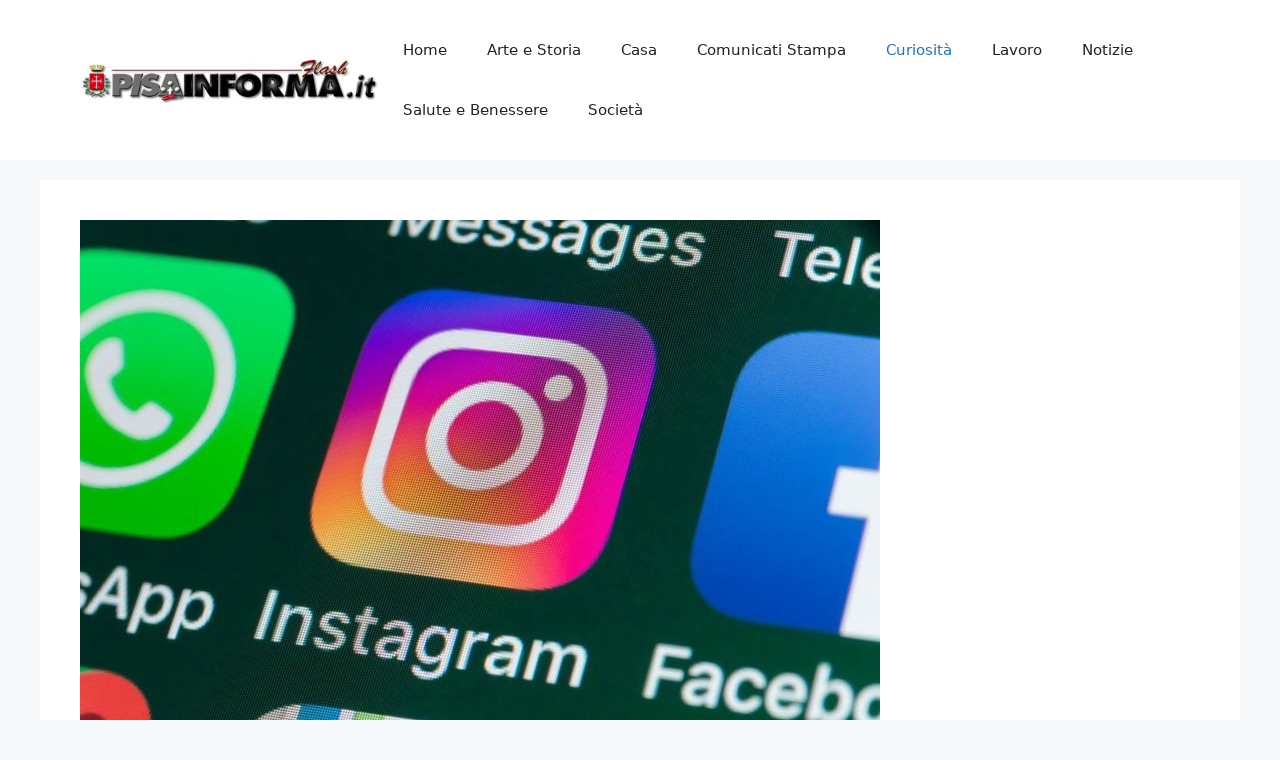

--- FILE ---
content_type: text/html; charset=UTF-8
request_url: https://pisainformaflash.it/curiosita/chi-ha-piu-follower-su-instagram/
body_size: 14829
content:
<!DOCTYPE html>
<html lang="it-IT">
<head>
	<meta charset="UTF-8">
	<meta name='robots' content='index, follow, max-image-preview:large, max-snippet:-1, max-video-preview:-1' />
	<style>img:is([sizes="auto" i], [sizes^="auto," i]) { contain-intrinsic-size: 3000px 1500px }</style>
	<meta name="viewport" content="width=device-width, initial-scale=1">
	<!-- This site is optimized with the Yoast SEO plugin v25.6 - https://yoast.com/wordpress/plugins/seo/ -->
	<title>Chi ha più follower su Instagram? - Pisa Informa Flash</title>
	<link rel="canonical" href="https://pisainformaflash.it/curiosita/chi-ha-piu-follower-su-instagram/" />
	<meta property="og:locale" content="it_IT" />
	<meta property="og:type" content="article" />
	<meta property="og:title" content="Chi ha più follower su Instagram? - Pisa Informa Flash" />
	<meta property="og:description" content="Chi ha più follower su Instagram? Cristiano Ronaldo è il personaggio con più follower su Instagram, grazie ai 340 milioni di persone che lo seguono. Al secondo posto vi è l&#8217;ex wrestler e attore Dwayne Johnson con circa 268 milioni. Seguono poi Lionel Messi e Justin Bieber, rispettivamente con 262 e 194 milioni di follower. ... Leggi tutto" />
	<meta property="og:url" content="https://pisainformaflash.it/curiosita/chi-ha-piu-follower-su-instagram/" />
	<meta property="og:site_name" content="Pisa Informa Flash" />
	<meta property="article:published_time" content="2022-05-06T05:26:56+00:00" />
	<meta property="og:image" content="https://pisainformaflash.it/wp-content/uploads/2022/04/chi-ha-piu-follower-su-instagram.jpg" />
	<meta property="og:image:width" content="800" />
	<meta property="og:image:height" content="534" />
	<meta property="og:image:type" content="image/jpeg" />
	<meta name="author" content="Pisa Informa Flash" />
	<meta name="twitter:card" content="summary_large_image" />
	<meta name="twitter:label1" content="Scritto da" />
	<meta name="twitter:data1" content="Pisa Informa Flash" />
	<meta name="twitter:label2" content="Tempo di lettura stimato" />
	<meta name="twitter:data2" content="6 minuti" />
	<script type="application/ld+json" class="yoast-schema-graph">{"@context":"https://schema.org","@graph":[{"@type":"Article","@id":"https://pisainformaflash.it/curiosita/chi-ha-piu-follower-su-instagram/#article","isPartOf":{"@id":"https://pisainformaflash.it/curiosita/chi-ha-piu-follower-su-instagram/"},"author":{"name":"Pisa Informa Flash","@id":"https://pisainformaflash.it/#/schema/person/ce86f90e65e0485f4164955a05367af7"},"headline":"Chi ha più follower su Instagram?","datePublished":"2022-05-06T05:26:56+00:00","mainEntityOfPage":{"@id":"https://pisainformaflash.it/curiosita/chi-ha-piu-follower-su-instagram/"},"wordCount":1024,"publisher":{"@id":"https://pisainformaflash.it/#organization"},"image":{"@id":"https://pisainformaflash.it/curiosita/chi-ha-piu-follower-su-instagram/#primaryimage"},"thumbnailUrl":"https://pisainformaflash.it/wp-content/uploads/2022/04/chi-ha-piu-follower-su-instagram.jpg","articleSection":["Curiosità"],"inLanguage":"it-IT"},{"@type":"WebPage","@id":"https://pisainformaflash.it/curiosita/chi-ha-piu-follower-su-instagram/","url":"https://pisainformaflash.it/curiosita/chi-ha-piu-follower-su-instagram/","name":"Chi ha più follower su Instagram? - Pisa Informa Flash","isPartOf":{"@id":"https://pisainformaflash.it/#website"},"primaryImageOfPage":{"@id":"https://pisainformaflash.it/curiosita/chi-ha-piu-follower-su-instagram/#primaryimage"},"image":{"@id":"https://pisainformaflash.it/curiosita/chi-ha-piu-follower-su-instagram/#primaryimage"},"thumbnailUrl":"https://pisainformaflash.it/wp-content/uploads/2022/04/chi-ha-piu-follower-su-instagram.jpg","datePublished":"2022-05-06T05:26:56+00:00","breadcrumb":{"@id":"https://pisainformaflash.it/curiosita/chi-ha-piu-follower-su-instagram/#breadcrumb"},"inLanguage":"it-IT","potentialAction":[{"@type":"ReadAction","target":["https://pisainformaflash.it/curiosita/chi-ha-piu-follower-su-instagram/"]}]},{"@type":"ImageObject","inLanguage":"it-IT","@id":"https://pisainformaflash.it/curiosita/chi-ha-piu-follower-su-instagram/#primaryimage","url":"https://pisainformaflash.it/wp-content/uploads/2022/04/chi-ha-piu-follower-su-instagram.jpg","contentUrl":"https://pisainformaflash.it/wp-content/uploads/2022/04/chi-ha-piu-follower-su-instagram.jpg","width":800,"height":534,"caption":"chi ha più follower su instagram"},{"@type":"BreadcrumbList","@id":"https://pisainformaflash.it/curiosita/chi-ha-piu-follower-su-instagram/#breadcrumb","itemListElement":[{"@type":"ListItem","position":1,"name":"Home","item":"https://pisainformaflash.it/"},{"@type":"ListItem","position":2,"name":"Chi ha più follower su Instagram?"}]},{"@type":"WebSite","@id":"https://pisainformaflash.it/#website","url":"https://pisainformaflash.it/","name":"Pisa Informa Flash","description":"","publisher":{"@id":"https://pisainformaflash.it/#organization"},"potentialAction":[{"@type":"SearchAction","target":{"@type":"EntryPoint","urlTemplate":"https://pisainformaflash.it/?s={search_term_string}"},"query-input":{"@type":"PropertyValueSpecification","valueRequired":true,"valueName":"search_term_string"}}],"inLanguage":"it-IT"},{"@type":"Organization","@id":"https://pisainformaflash.it/#organization","name":"Pisa Informa Flash","url":"https://pisainformaflash.it/","logo":{"@type":"ImageObject","inLanguage":"it-IT","@id":"https://pisainformaflash.it/#/schema/logo/image/","url":"https://pisainformaflash.it/wp-content/uploads/2019/02/cropped-logo-pisainformaflash.gif","contentUrl":"https://pisainformaflash.it/wp-content/uploads/2019/02/cropped-logo-pisainformaflash.gif","width":390,"height":60,"caption":"Pisa Informa Flash"},"image":{"@id":"https://pisainformaflash.it/#/schema/logo/image/"}},{"@type":"Person","@id":"https://pisainformaflash.it/#/schema/person/ce86f90e65e0485f4164955a05367af7","name":"Pisa Informa Flash","image":{"@type":"ImageObject","inLanguage":"it-IT","@id":"https://pisainformaflash.it/#/schema/person/image/","url":"https://secure.gravatar.com/avatar/c0e621760de958ec0f7aff753d693ed12d8840374374bf6092eee21c76c7fa09?s=96&d=mm&r=g","contentUrl":"https://secure.gravatar.com/avatar/c0e621760de958ec0f7aff753d693ed12d8840374374bf6092eee21c76c7fa09?s=96&d=mm&r=g","caption":"Pisa Informa Flash"},"url":"https://pisainformaflash.it/author/pisa/"}]}</script>
	<!-- / Yoast SEO plugin. -->


<script>
window._wpemojiSettings = {"baseUrl":"https:\/\/s.w.org\/images\/core\/emoji\/16.0.1\/72x72\/","ext":".png","svgUrl":"https:\/\/s.w.org\/images\/core\/emoji\/16.0.1\/svg\/","svgExt":".svg","source":{"concatemoji":"https:\/\/pisainformaflash.it\/wp-includes\/js\/wp-emoji-release.min.js?ver=6.8.3"}};
/*! This file is auto-generated */
!function(s,n){var o,i,e;function c(e){try{var t={supportTests:e,timestamp:(new Date).valueOf()};sessionStorage.setItem(o,JSON.stringify(t))}catch(e){}}function p(e,t,n){e.clearRect(0,0,e.canvas.width,e.canvas.height),e.fillText(t,0,0);var t=new Uint32Array(e.getImageData(0,0,e.canvas.width,e.canvas.height).data),a=(e.clearRect(0,0,e.canvas.width,e.canvas.height),e.fillText(n,0,0),new Uint32Array(e.getImageData(0,0,e.canvas.width,e.canvas.height).data));return t.every(function(e,t){return e===a[t]})}function u(e,t){e.clearRect(0,0,e.canvas.width,e.canvas.height),e.fillText(t,0,0);for(var n=e.getImageData(16,16,1,1),a=0;a<n.data.length;a++)if(0!==n.data[a])return!1;return!0}function f(e,t,n,a){switch(t){case"flag":return n(e,"\ud83c\udff3\ufe0f\u200d\u26a7\ufe0f","\ud83c\udff3\ufe0f\u200b\u26a7\ufe0f")?!1:!n(e,"\ud83c\udde8\ud83c\uddf6","\ud83c\udde8\u200b\ud83c\uddf6")&&!n(e,"\ud83c\udff4\udb40\udc67\udb40\udc62\udb40\udc65\udb40\udc6e\udb40\udc67\udb40\udc7f","\ud83c\udff4\u200b\udb40\udc67\u200b\udb40\udc62\u200b\udb40\udc65\u200b\udb40\udc6e\u200b\udb40\udc67\u200b\udb40\udc7f");case"emoji":return!a(e,"\ud83e\udedf")}return!1}function g(e,t,n,a){var r="undefined"!=typeof WorkerGlobalScope&&self instanceof WorkerGlobalScope?new OffscreenCanvas(300,150):s.createElement("canvas"),o=r.getContext("2d",{willReadFrequently:!0}),i=(o.textBaseline="top",o.font="600 32px Arial",{});return e.forEach(function(e){i[e]=t(o,e,n,a)}),i}function t(e){var t=s.createElement("script");t.src=e,t.defer=!0,s.head.appendChild(t)}"undefined"!=typeof Promise&&(o="wpEmojiSettingsSupports",i=["flag","emoji"],n.supports={everything:!0,everythingExceptFlag:!0},e=new Promise(function(e){s.addEventListener("DOMContentLoaded",e,{once:!0})}),new Promise(function(t){var n=function(){try{var e=JSON.parse(sessionStorage.getItem(o));if("object"==typeof e&&"number"==typeof e.timestamp&&(new Date).valueOf()<e.timestamp+604800&&"object"==typeof e.supportTests)return e.supportTests}catch(e){}return null}();if(!n){if("undefined"!=typeof Worker&&"undefined"!=typeof OffscreenCanvas&&"undefined"!=typeof URL&&URL.createObjectURL&&"undefined"!=typeof Blob)try{var e="postMessage("+g.toString()+"("+[JSON.stringify(i),f.toString(),p.toString(),u.toString()].join(",")+"));",a=new Blob([e],{type:"text/javascript"}),r=new Worker(URL.createObjectURL(a),{name:"wpTestEmojiSupports"});return void(r.onmessage=function(e){c(n=e.data),r.terminate(),t(n)})}catch(e){}c(n=g(i,f,p,u))}t(n)}).then(function(e){for(var t in e)n.supports[t]=e[t],n.supports.everything=n.supports.everything&&n.supports[t],"flag"!==t&&(n.supports.everythingExceptFlag=n.supports.everythingExceptFlag&&n.supports[t]);n.supports.everythingExceptFlag=n.supports.everythingExceptFlag&&!n.supports.flag,n.DOMReady=!1,n.readyCallback=function(){n.DOMReady=!0}}).then(function(){return e}).then(function(){var e;n.supports.everything||(n.readyCallback(),(e=n.source||{}).concatemoji?t(e.concatemoji):e.wpemoji&&e.twemoji&&(t(e.twemoji),t(e.wpemoji)))}))}((window,document),window._wpemojiSettings);
</script>
<style id='wp-emoji-styles-inline-css'>

	img.wp-smiley, img.emoji {
		display: inline !important;
		border: none !important;
		box-shadow: none !important;
		height: 1em !important;
		width: 1em !important;
		margin: 0 0.07em !important;
		vertical-align: -0.1em !important;
		background: none !important;
		padding: 0 !important;
	}
</style>
<link rel='stylesheet' id='wp-block-library-css' href='https://pisainformaflash.it/wp-includes/css/dist/block-library/style.min.css?ver=6.8.3' media='all' />
<style id='classic-theme-styles-inline-css'>
/*! This file is auto-generated */
.wp-block-button__link{color:#fff;background-color:#32373c;border-radius:9999px;box-shadow:none;text-decoration:none;padding:calc(.667em + 2px) calc(1.333em + 2px);font-size:1.125em}.wp-block-file__button{background:#32373c;color:#fff;text-decoration:none}
</style>
<style id='global-styles-inline-css'>
:root{--wp--preset--aspect-ratio--square: 1;--wp--preset--aspect-ratio--4-3: 4/3;--wp--preset--aspect-ratio--3-4: 3/4;--wp--preset--aspect-ratio--3-2: 3/2;--wp--preset--aspect-ratio--2-3: 2/3;--wp--preset--aspect-ratio--16-9: 16/9;--wp--preset--aspect-ratio--9-16: 9/16;--wp--preset--color--black: #000000;--wp--preset--color--cyan-bluish-gray: #abb8c3;--wp--preset--color--white: #ffffff;--wp--preset--color--pale-pink: #f78da7;--wp--preset--color--vivid-red: #cf2e2e;--wp--preset--color--luminous-vivid-orange: #ff6900;--wp--preset--color--luminous-vivid-amber: #fcb900;--wp--preset--color--light-green-cyan: #7bdcb5;--wp--preset--color--vivid-green-cyan: #00d084;--wp--preset--color--pale-cyan-blue: #8ed1fc;--wp--preset--color--vivid-cyan-blue: #0693e3;--wp--preset--color--vivid-purple: #9b51e0;--wp--preset--color--contrast: var(--contrast);--wp--preset--color--contrast-2: var(--contrast-2);--wp--preset--color--contrast-3: var(--contrast-3);--wp--preset--color--base: var(--base);--wp--preset--color--base-2: var(--base-2);--wp--preset--color--base-3: var(--base-3);--wp--preset--color--accent: var(--accent);--wp--preset--gradient--vivid-cyan-blue-to-vivid-purple: linear-gradient(135deg,rgba(6,147,227,1) 0%,rgb(155,81,224) 100%);--wp--preset--gradient--light-green-cyan-to-vivid-green-cyan: linear-gradient(135deg,rgb(122,220,180) 0%,rgb(0,208,130) 100%);--wp--preset--gradient--luminous-vivid-amber-to-luminous-vivid-orange: linear-gradient(135deg,rgba(252,185,0,1) 0%,rgba(255,105,0,1) 100%);--wp--preset--gradient--luminous-vivid-orange-to-vivid-red: linear-gradient(135deg,rgba(255,105,0,1) 0%,rgb(207,46,46) 100%);--wp--preset--gradient--very-light-gray-to-cyan-bluish-gray: linear-gradient(135deg,rgb(238,238,238) 0%,rgb(169,184,195) 100%);--wp--preset--gradient--cool-to-warm-spectrum: linear-gradient(135deg,rgb(74,234,220) 0%,rgb(151,120,209) 20%,rgb(207,42,186) 40%,rgb(238,44,130) 60%,rgb(251,105,98) 80%,rgb(254,248,76) 100%);--wp--preset--gradient--blush-light-purple: linear-gradient(135deg,rgb(255,206,236) 0%,rgb(152,150,240) 100%);--wp--preset--gradient--blush-bordeaux: linear-gradient(135deg,rgb(254,205,165) 0%,rgb(254,45,45) 50%,rgb(107,0,62) 100%);--wp--preset--gradient--luminous-dusk: linear-gradient(135deg,rgb(255,203,112) 0%,rgb(199,81,192) 50%,rgb(65,88,208) 100%);--wp--preset--gradient--pale-ocean: linear-gradient(135deg,rgb(255,245,203) 0%,rgb(182,227,212) 50%,rgb(51,167,181) 100%);--wp--preset--gradient--electric-grass: linear-gradient(135deg,rgb(202,248,128) 0%,rgb(113,206,126) 100%);--wp--preset--gradient--midnight: linear-gradient(135deg,rgb(2,3,129) 0%,rgb(40,116,252) 100%);--wp--preset--font-size--small: 13px;--wp--preset--font-size--medium: 20px;--wp--preset--font-size--large: 36px;--wp--preset--font-size--x-large: 42px;--wp--preset--spacing--20: 0.44rem;--wp--preset--spacing--30: 0.67rem;--wp--preset--spacing--40: 1rem;--wp--preset--spacing--50: 1.5rem;--wp--preset--spacing--60: 2.25rem;--wp--preset--spacing--70: 3.38rem;--wp--preset--spacing--80: 5.06rem;--wp--preset--shadow--natural: 6px 6px 9px rgba(0, 0, 0, 0.2);--wp--preset--shadow--deep: 12px 12px 50px rgba(0, 0, 0, 0.4);--wp--preset--shadow--sharp: 6px 6px 0px rgba(0, 0, 0, 0.2);--wp--preset--shadow--outlined: 6px 6px 0px -3px rgba(255, 255, 255, 1), 6px 6px rgba(0, 0, 0, 1);--wp--preset--shadow--crisp: 6px 6px 0px rgba(0, 0, 0, 1);}:where(.is-layout-flex){gap: 0.5em;}:where(.is-layout-grid){gap: 0.5em;}body .is-layout-flex{display: flex;}.is-layout-flex{flex-wrap: wrap;align-items: center;}.is-layout-flex > :is(*, div){margin: 0;}body .is-layout-grid{display: grid;}.is-layout-grid > :is(*, div){margin: 0;}:where(.wp-block-columns.is-layout-flex){gap: 2em;}:where(.wp-block-columns.is-layout-grid){gap: 2em;}:where(.wp-block-post-template.is-layout-flex){gap: 1.25em;}:where(.wp-block-post-template.is-layout-grid){gap: 1.25em;}.has-black-color{color: var(--wp--preset--color--black) !important;}.has-cyan-bluish-gray-color{color: var(--wp--preset--color--cyan-bluish-gray) !important;}.has-white-color{color: var(--wp--preset--color--white) !important;}.has-pale-pink-color{color: var(--wp--preset--color--pale-pink) !important;}.has-vivid-red-color{color: var(--wp--preset--color--vivid-red) !important;}.has-luminous-vivid-orange-color{color: var(--wp--preset--color--luminous-vivid-orange) !important;}.has-luminous-vivid-amber-color{color: var(--wp--preset--color--luminous-vivid-amber) !important;}.has-light-green-cyan-color{color: var(--wp--preset--color--light-green-cyan) !important;}.has-vivid-green-cyan-color{color: var(--wp--preset--color--vivid-green-cyan) !important;}.has-pale-cyan-blue-color{color: var(--wp--preset--color--pale-cyan-blue) !important;}.has-vivid-cyan-blue-color{color: var(--wp--preset--color--vivid-cyan-blue) !important;}.has-vivid-purple-color{color: var(--wp--preset--color--vivid-purple) !important;}.has-black-background-color{background-color: var(--wp--preset--color--black) !important;}.has-cyan-bluish-gray-background-color{background-color: var(--wp--preset--color--cyan-bluish-gray) !important;}.has-white-background-color{background-color: var(--wp--preset--color--white) !important;}.has-pale-pink-background-color{background-color: var(--wp--preset--color--pale-pink) !important;}.has-vivid-red-background-color{background-color: var(--wp--preset--color--vivid-red) !important;}.has-luminous-vivid-orange-background-color{background-color: var(--wp--preset--color--luminous-vivid-orange) !important;}.has-luminous-vivid-amber-background-color{background-color: var(--wp--preset--color--luminous-vivid-amber) !important;}.has-light-green-cyan-background-color{background-color: var(--wp--preset--color--light-green-cyan) !important;}.has-vivid-green-cyan-background-color{background-color: var(--wp--preset--color--vivid-green-cyan) !important;}.has-pale-cyan-blue-background-color{background-color: var(--wp--preset--color--pale-cyan-blue) !important;}.has-vivid-cyan-blue-background-color{background-color: var(--wp--preset--color--vivid-cyan-blue) !important;}.has-vivid-purple-background-color{background-color: var(--wp--preset--color--vivid-purple) !important;}.has-black-border-color{border-color: var(--wp--preset--color--black) !important;}.has-cyan-bluish-gray-border-color{border-color: var(--wp--preset--color--cyan-bluish-gray) !important;}.has-white-border-color{border-color: var(--wp--preset--color--white) !important;}.has-pale-pink-border-color{border-color: var(--wp--preset--color--pale-pink) !important;}.has-vivid-red-border-color{border-color: var(--wp--preset--color--vivid-red) !important;}.has-luminous-vivid-orange-border-color{border-color: var(--wp--preset--color--luminous-vivid-orange) !important;}.has-luminous-vivid-amber-border-color{border-color: var(--wp--preset--color--luminous-vivid-amber) !important;}.has-light-green-cyan-border-color{border-color: var(--wp--preset--color--light-green-cyan) !important;}.has-vivid-green-cyan-border-color{border-color: var(--wp--preset--color--vivid-green-cyan) !important;}.has-pale-cyan-blue-border-color{border-color: var(--wp--preset--color--pale-cyan-blue) !important;}.has-vivid-cyan-blue-border-color{border-color: var(--wp--preset--color--vivid-cyan-blue) !important;}.has-vivid-purple-border-color{border-color: var(--wp--preset--color--vivid-purple) !important;}.has-vivid-cyan-blue-to-vivid-purple-gradient-background{background: var(--wp--preset--gradient--vivid-cyan-blue-to-vivid-purple) !important;}.has-light-green-cyan-to-vivid-green-cyan-gradient-background{background: var(--wp--preset--gradient--light-green-cyan-to-vivid-green-cyan) !important;}.has-luminous-vivid-amber-to-luminous-vivid-orange-gradient-background{background: var(--wp--preset--gradient--luminous-vivid-amber-to-luminous-vivid-orange) !important;}.has-luminous-vivid-orange-to-vivid-red-gradient-background{background: var(--wp--preset--gradient--luminous-vivid-orange-to-vivid-red) !important;}.has-very-light-gray-to-cyan-bluish-gray-gradient-background{background: var(--wp--preset--gradient--very-light-gray-to-cyan-bluish-gray) !important;}.has-cool-to-warm-spectrum-gradient-background{background: var(--wp--preset--gradient--cool-to-warm-spectrum) !important;}.has-blush-light-purple-gradient-background{background: var(--wp--preset--gradient--blush-light-purple) !important;}.has-blush-bordeaux-gradient-background{background: var(--wp--preset--gradient--blush-bordeaux) !important;}.has-luminous-dusk-gradient-background{background: var(--wp--preset--gradient--luminous-dusk) !important;}.has-pale-ocean-gradient-background{background: var(--wp--preset--gradient--pale-ocean) !important;}.has-electric-grass-gradient-background{background: var(--wp--preset--gradient--electric-grass) !important;}.has-midnight-gradient-background{background: var(--wp--preset--gradient--midnight) !important;}.has-small-font-size{font-size: var(--wp--preset--font-size--small) !important;}.has-medium-font-size{font-size: var(--wp--preset--font-size--medium) !important;}.has-large-font-size{font-size: var(--wp--preset--font-size--large) !important;}.has-x-large-font-size{font-size: var(--wp--preset--font-size--x-large) !important;}
:where(.wp-block-post-template.is-layout-flex){gap: 1.25em;}:where(.wp-block-post-template.is-layout-grid){gap: 1.25em;}
:where(.wp-block-columns.is-layout-flex){gap: 2em;}:where(.wp-block-columns.is-layout-grid){gap: 2em;}
:root :where(.wp-block-pullquote){font-size: 1.5em;line-height: 1.6;}
</style>
<link rel='stylesheet' id='dashicons-css' href='https://pisainformaflash.it/wp-includes/css/dashicons.min.css?ver=6.8.3' media='all' />
<link rel='stylesheet' id='admin-bar-css' href='https://pisainformaflash.it/wp-includes/css/admin-bar.min.css?ver=6.8.3' media='all' />
<style id='admin-bar-inline-css'>

    /* Hide CanvasJS credits for P404 charts specifically */
    #p404RedirectChart .canvasjs-chart-credit {
        display: none !important;
    }
    
    #p404RedirectChart canvas {
        border-radius: 6px;
    }

    .p404-redirect-adminbar-weekly-title {
        font-weight: bold;
        font-size: 14px;
        color: #fff;
        margin-bottom: 6px;
    }

    #wpadminbar #wp-admin-bar-p404_free_top_button .ab-icon:before {
        content: "\f103";
        color: #dc3545;
        top: 3px;
    }
    
    #wp-admin-bar-p404_free_top_button .ab-item {
        min-width: 80px !important;
        padding: 0px !important;
    }
    
    /* Ensure proper positioning and z-index for P404 dropdown */
    .p404-redirect-adminbar-dropdown-wrap { 
        min-width: 0; 
        padding: 0;
        position: static !important;
    }
    
    #wpadminbar #wp-admin-bar-p404_free_top_button_dropdown {
        position: static !important;
    }
    
    #wpadminbar #wp-admin-bar-p404_free_top_button_dropdown .ab-item {
        padding: 0 !important;
        margin: 0 !important;
    }
    
    .p404-redirect-dropdown-container {
        min-width: 340px;
        padding: 18px 18px 12px 18px;
        background: #23282d !important;
        color: #fff;
        border-radius: 12px;
        box-shadow: 0 8px 32px rgba(0,0,0,0.25);
        margin-top: 10px;
        position: relative !important;
        z-index: 999999 !important;
        display: block !important;
        border: 1px solid #444;
    }
    
    /* Ensure P404 dropdown appears on hover */
    #wpadminbar #wp-admin-bar-p404_free_top_button .p404-redirect-dropdown-container { 
        display: none !important;
    }
    
    #wpadminbar #wp-admin-bar-p404_free_top_button:hover .p404-redirect-dropdown-container { 
        display: block !important;
    }
    
    #wpadminbar #wp-admin-bar-p404_free_top_button:hover #wp-admin-bar-p404_free_top_button_dropdown .p404-redirect-dropdown-container {
        display: block !important;
    }
    
    .p404-redirect-card {
        background: #2c3338;
        border-radius: 8px;
        padding: 18px 18px 12px 18px;
        box-shadow: 0 2px 8px rgba(0,0,0,0.07);
        display: flex;
        flex-direction: column;
        align-items: flex-start;
        border: 1px solid #444;
    }
    
    .p404-redirect-btn {
        display: inline-block;
        background: #dc3545;
        color: #fff !important;
        font-weight: bold;
        padding: 5px 22px;
        border-radius: 8px;
        text-decoration: none;
        font-size: 17px;
        transition: background 0.2s, box-shadow 0.2s;
        margin-top: 8px;
        box-shadow: 0 2px 8px rgba(220,53,69,0.15);
        text-align: center;
        line-height: 1.6;
    }
    
    .p404-redirect-btn:hover {
        background: #c82333;
        color: #fff !important;
        box-shadow: 0 4px 16px rgba(220,53,69,0.25);
    }
    
    /* Prevent conflicts with other admin bar dropdowns */
    #wpadminbar .ab-top-menu > li:hover > .ab-item,
    #wpadminbar .ab-top-menu > li.hover > .ab-item {
        z-index: auto;
    }
    
    #wpadminbar #wp-admin-bar-p404_free_top_button:hover > .ab-item {
        z-index: 999998 !important;
    }
    
</style>
<link rel='stylesheet' id='wp_automatic_gallery_style-css' href='https://pisainformaflash.it/wp-content/plugins/wp-automatic/css/wp-automatic.css?ver=1.0.0' media='all' />
<link rel='stylesheet' id='crp-style-rounded-thumbs-css' href='https://pisainformaflash.it/wp-content/plugins/contextual-related-posts/css/rounded-thumbs.min.css?ver=4.0.3' media='all' />
<style id='crp-style-rounded-thumbs-inline-css'>

			.crp_related.crp-rounded-thumbs a {
				width: 150px;
                height: 150px;
				text-decoration: none;
			}
			.crp_related.crp-rounded-thumbs img {
				max-width: 150px;
				margin: auto;
			}
			.crp_related.crp-rounded-thumbs .crp_title {
				width: 100%;
			}
			
</style>
<link rel='stylesheet' id='generate-style-css' href='https://pisainformaflash.it/wp-content/themes/generatepress/assets/css/main.min.css?ver=3.6.0' media='all' />
<style id='generate-style-inline-css'>
body{background-color:var(--base-2);color:var(--contrast);}a{color:var(--accent);}a{text-decoration:underline;}.entry-title a, .site-branding a, a.button, .wp-block-button__link, .main-navigation a{text-decoration:none;}a:hover, a:focus, a:active{color:var(--contrast);}.wp-block-group__inner-container{max-width:1200px;margin-left:auto;margin-right:auto;}:root{--contrast:#222222;--contrast-2:#575760;--contrast-3:#b2b2be;--base:#f0f0f0;--base-2:#f7f8f9;--base-3:#ffffff;--accent:#1e73be;}:root .has-contrast-color{color:var(--contrast);}:root .has-contrast-background-color{background-color:var(--contrast);}:root .has-contrast-2-color{color:var(--contrast-2);}:root .has-contrast-2-background-color{background-color:var(--contrast-2);}:root .has-contrast-3-color{color:var(--contrast-3);}:root .has-contrast-3-background-color{background-color:var(--contrast-3);}:root .has-base-color{color:var(--base);}:root .has-base-background-color{background-color:var(--base);}:root .has-base-2-color{color:var(--base-2);}:root .has-base-2-background-color{background-color:var(--base-2);}:root .has-base-3-color{color:var(--base-3);}:root .has-base-3-background-color{background-color:var(--base-3);}:root .has-accent-color{color:var(--accent);}:root .has-accent-background-color{background-color:var(--accent);}.top-bar{background-color:#636363;color:#ffffff;}.top-bar a{color:#ffffff;}.top-bar a:hover{color:#303030;}.site-header{background-color:var(--base-3);}.main-title a,.main-title a:hover{color:var(--contrast);}.site-description{color:var(--contrast-2);}.mobile-menu-control-wrapper .menu-toggle,.mobile-menu-control-wrapper .menu-toggle:hover,.mobile-menu-control-wrapper .menu-toggle:focus,.has-inline-mobile-toggle #site-navigation.toggled{background-color:rgba(0, 0, 0, 0.02);}.main-navigation,.main-navigation ul ul{background-color:var(--base-3);}.main-navigation .main-nav ul li a, .main-navigation .menu-toggle, .main-navigation .menu-bar-items{color:var(--contrast);}.main-navigation .main-nav ul li:not([class*="current-menu-"]):hover > a, .main-navigation .main-nav ul li:not([class*="current-menu-"]):focus > a, .main-navigation .main-nav ul li.sfHover:not([class*="current-menu-"]) > a, .main-navigation .menu-bar-item:hover > a, .main-navigation .menu-bar-item.sfHover > a{color:var(--accent);}button.menu-toggle:hover,button.menu-toggle:focus{color:var(--contrast);}.main-navigation .main-nav ul li[class*="current-menu-"] > a{color:var(--accent);}.navigation-search input[type="search"],.navigation-search input[type="search"]:active, .navigation-search input[type="search"]:focus, .main-navigation .main-nav ul li.search-item.active > a, .main-navigation .menu-bar-items .search-item.active > a{color:var(--accent);}.main-navigation ul ul{background-color:var(--base);}.separate-containers .inside-article, .separate-containers .comments-area, .separate-containers .page-header, .one-container .container, .separate-containers .paging-navigation, .inside-page-header{background-color:var(--base-3);}.entry-title a{color:var(--contrast);}.entry-title a:hover{color:var(--contrast-2);}.entry-meta{color:var(--contrast-2);}.sidebar .widget{background-color:var(--base-3);}.footer-widgets{background-color:var(--base-3);}.site-info{background-color:var(--base-3);}input[type="text"],input[type="email"],input[type="url"],input[type="password"],input[type="search"],input[type="tel"],input[type="number"],textarea,select{color:var(--contrast);background-color:var(--base-2);border-color:var(--base);}input[type="text"]:focus,input[type="email"]:focus,input[type="url"]:focus,input[type="password"]:focus,input[type="search"]:focus,input[type="tel"]:focus,input[type="number"]:focus,textarea:focus,select:focus{color:var(--contrast);background-color:var(--base-2);border-color:var(--contrast-3);}button,html input[type="button"],input[type="reset"],input[type="submit"],a.button,a.wp-block-button__link:not(.has-background){color:#ffffff;background-color:#55555e;}button:hover,html input[type="button"]:hover,input[type="reset"]:hover,input[type="submit"]:hover,a.button:hover,button:focus,html input[type="button"]:focus,input[type="reset"]:focus,input[type="submit"]:focus,a.button:focus,a.wp-block-button__link:not(.has-background):active,a.wp-block-button__link:not(.has-background):focus,a.wp-block-button__link:not(.has-background):hover{color:#ffffff;background-color:#3f4047;}a.generate-back-to-top{background-color:rgba( 0,0,0,0.4 );color:#ffffff;}a.generate-back-to-top:hover,a.generate-back-to-top:focus{background-color:rgba( 0,0,0,0.6 );color:#ffffff;}:root{--gp-search-modal-bg-color:var(--base-3);--gp-search-modal-text-color:var(--contrast);--gp-search-modal-overlay-bg-color:rgba(0,0,0,0.2);}@media (max-width:768px){.main-navigation .menu-bar-item:hover > a, .main-navigation .menu-bar-item.sfHover > a{background:none;color:var(--contrast);}}.nav-below-header .main-navigation .inside-navigation.grid-container, .nav-above-header .main-navigation .inside-navigation.grid-container{padding:0px 20px 0px 20px;}.site-main .wp-block-group__inner-container{padding:40px;}.separate-containers .paging-navigation{padding-top:20px;padding-bottom:20px;}.entry-content .alignwide, body:not(.no-sidebar) .entry-content .alignfull{margin-left:-40px;width:calc(100% + 80px);max-width:calc(100% + 80px);}.rtl .menu-item-has-children .dropdown-menu-toggle{padding-left:20px;}.rtl .main-navigation .main-nav ul li.menu-item-has-children > a{padding-right:20px;}@media (max-width:768px){.separate-containers .inside-article, .separate-containers .comments-area, .separate-containers .page-header, .separate-containers .paging-navigation, .one-container .site-content, .inside-page-header{padding:30px;}.site-main .wp-block-group__inner-container{padding:30px;}.inside-top-bar{padding-right:30px;padding-left:30px;}.inside-header{padding-right:30px;padding-left:30px;}.widget-area .widget{padding-top:30px;padding-right:30px;padding-bottom:30px;padding-left:30px;}.footer-widgets-container{padding-top:30px;padding-right:30px;padding-bottom:30px;padding-left:30px;}.inside-site-info{padding-right:30px;padding-left:30px;}.entry-content .alignwide, body:not(.no-sidebar) .entry-content .alignfull{margin-left:-30px;width:calc(100% + 60px);max-width:calc(100% + 60px);}.one-container .site-main .paging-navigation{margin-bottom:20px;}}/* End cached CSS */.is-right-sidebar{width:30%;}.is-left-sidebar{width:30%;}.site-content .content-area{width:100%;}@media (max-width:768px){.main-navigation .menu-toggle,.sidebar-nav-mobile:not(#sticky-placeholder){display:block;}.main-navigation ul,.gen-sidebar-nav,.main-navigation:not(.slideout-navigation):not(.toggled) .main-nav > ul,.has-inline-mobile-toggle #site-navigation .inside-navigation > *:not(.navigation-search):not(.main-nav){display:none;}.nav-align-right .inside-navigation,.nav-align-center .inside-navigation{justify-content:space-between;}.has-inline-mobile-toggle .mobile-menu-control-wrapper{display:flex;flex-wrap:wrap;}.has-inline-mobile-toggle .inside-header{flex-direction:row;text-align:left;flex-wrap:wrap;}.has-inline-mobile-toggle .header-widget,.has-inline-mobile-toggle #site-navigation{flex-basis:100%;}.nav-float-left .has-inline-mobile-toggle #site-navigation{order:10;}}
</style>
<script src="https://pisainformaflash.it/wp-includes/js/jquery/jquery.min.js?ver=3.7.1" id="jquery-core-js"></script>
<script src="https://pisainformaflash.it/wp-includes/js/jquery/jquery-migrate.min.js?ver=3.4.1" id="jquery-migrate-js"></script>
<script id="cegg-price-alert-js-extra">
var ceggPriceAlert = {"ajaxurl":"https:\/\/pisainformaflash.it\/wp-admin\/admin-ajax.php","nonce":"a9e702deb6"};
</script>
<script src="https://pisainformaflash.it/wp-content/plugins/content-egg/res/js/price_alert.js?ver=9.4.0" id="cegg-price-alert-js"></script>
<script src="https://pisainformaflash.it/wp-content/plugins/wp-automatic/js/main-front.js?ver=6.8.3" id="wp_automatic_gallery-js"></script>
<link rel="https://api.w.org/" href="https://pisainformaflash.it/wp-json/" /><link rel="alternate" title="JSON" type="application/json" href="https://pisainformaflash.it/wp-json/wp/v2/posts/270" /><link rel="alternate" title="oEmbed (JSON)" type="application/json+oembed" href="https://pisainformaflash.it/wp-json/oembed/1.0/embed?url=https%3A%2F%2Fpisainformaflash.it%2Fcuriosita%2Fchi-ha-piu-follower-su-instagram%2F" />
<link rel="alternate" title="oEmbed (XML)" type="text/xml+oembed" href="https://pisainformaflash.it/wp-json/oembed/1.0/embed?url=https%3A%2F%2Fpisainformaflash.it%2Fcuriosita%2Fchi-ha-piu-follower-su-instagram%2F&#038;format=xml" />
</head>

<body data-rsssl=1 class="wp-singular post-template-default single single-post postid-270 single-format-standard wp-custom-logo wp-embed-responsive wp-theme-generatepress no-sidebar nav-float-right separate-containers header-aligned-left dropdown-hover featured-image-active" itemtype="https://schema.org/Blog" itemscope>
	<!-- Ezoic - wp_top_of_page - top_of_page --><div id="ezoic-pub-ad-placeholder-103"  data-inserter-version="-1"></div><!-- End Ezoic - wp_top_of_page - top_of_page --><a class="screen-reader-text skip-link" href="#content" title="Vai al contenuto">Vai al contenuto</a>		<header class="site-header has-inline-mobile-toggle" id="masthead" aria-label="Sito"  itemtype="https://schema.org/WPHeader" itemscope>
			<div class="inside-header grid-container">
				<div class="site-logo">
					<a href="https://pisainformaflash.it/" rel="home">
						<img  class="header-image is-logo-image" alt="Pisa Informa Flash" src="https://pisainformaflash.it/wp-content/uploads/2019/02/cropped-logo-pisainformaflash.gif" width="390" height="60" />
					</a>
				</div>	<nav class="main-navigation mobile-menu-control-wrapper" id="mobile-menu-control-wrapper" aria-label="Attiva/Disattiva dispositivi mobili">
				<button data-nav="site-navigation" class="menu-toggle" aria-controls="primary-menu" aria-expanded="false">
			<span class="gp-icon icon-menu-bars"><svg viewBox="0 0 512 512" aria-hidden="true" xmlns="http://www.w3.org/2000/svg" width="1em" height="1em"><path d="M0 96c0-13.255 10.745-24 24-24h464c13.255 0 24 10.745 24 24s-10.745 24-24 24H24c-13.255 0-24-10.745-24-24zm0 160c0-13.255 10.745-24 24-24h464c13.255 0 24 10.745 24 24s-10.745 24-24 24H24c-13.255 0-24-10.745-24-24zm0 160c0-13.255 10.745-24 24-24h464c13.255 0 24 10.745 24 24s-10.745 24-24 24H24c-13.255 0-24-10.745-24-24z" /></svg><svg viewBox="0 0 512 512" aria-hidden="true" xmlns="http://www.w3.org/2000/svg" width="1em" height="1em"><path d="M71.029 71.029c9.373-9.372 24.569-9.372 33.942 0L256 222.059l151.029-151.03c9.373-9.372 24.569-9.372 33.942 0 9.372 9.373 9.372 24.569 0 33.942L289.941 256l151.03 151.029c9.372 9.373 9.372 24.569 0 33.942-9.373 9.372-24.569 9.372-33.942 0L256 289.941l-151.029 151.03c-9.373 9.372-24.569 9.372-33.942 0-9.372-9.373-9.372-24.569 0-33.942L222.059 256 71.029 104.971c-9.372-9.373-9.372-24.569 0-33.942z" /></svg></span><span class="screen-reader-text">Menu</span>		</button>
	</nav>
			<nav class="main-navigation sub-menu-right" id="site-navigation" aria-label="Principale"  itemtype="https://schema.org/SiteNavigationElement" itemscope>
			<div class="inside-navigation grid-container">
								<button class="menu-toggle" aria-controls="primary-menu" aria-expanded="false">
					<span class="gp-icon icon-menu-bars"><svg viewBox="0 0 512 512" aria-hidden="true" xmlns="http://www.w3.org/2000/svg" width="1em" height="1em"><path d="M0 96c0-13.255 10.745-24 24-24h464c13.255 0 24 10.745 24 24s-10.745 24-24 24H24c-13.255 0-24-10.745-24-24zm0 160c0-13.255 10.745-24 24-24h464c13.255 0 24 10.745 24 24s-10.745 24-24 24H24c-13.255 0-24-10.745-24-24zm0 160c0-13.255 10.745-24 24-24h464c13.255 0 24 10.745 24 24s-10.745 24-24 24H24c-13.255 0-24-10.745-24-24z" /></svg><svg viewBox="0 0 512 512" aria-hidden="true" xmlns="http://www.w3.org/2000/svg" width="1em" height="1em"><path d="M71.029 71.029c9.373-9.372 24.569-9.372 33.942 0L256 222.059l151.029-151.03c9.373-9.372 24.569-9.372 33.942 0 9.372 9.373 9.372 24.569 0 33.942L289.941 256l151.03 151.029c9.372 9.373 9.372 24.569 0 33.942-9.373 9.372-24.569 9.372-33.942 0L256 289.941l-151.029 151.03c-9.373 9.372-24.569 9.372-33.942 0-9.372-9.373-9.372-24.569 0-33.942L222.059 256 71.029 104.971c-9.372-9.373-9.372-24.569 0-33.942z" /></svg></span><span class="mobile-menu">Menu</span>				</button>
				<div id="primary-menu" class="main-nav"><ul id="menu-menu" class=" menu sf-menu"><li id="menu-item-27" class="menu-item menu-item-type-custom menu-item-object-custom menu-item-home menu-item-27"><a href="https://pisainformaflash.it">Home</a></li>
<li id="menu-item-119" class="menu-item menu-item-type-taxonomy menu-item-object-category menu-item-119"><a href="https://pisainformaflash.it/arte-e-storia/">Arte e Storia</a></li>
<li id="menu-item-244" class="menu-item menu-item-type-taxonomy menu-item-object-category menu-item-244"><a href="https://pisainformaflash.it/casa/">Casa</a></li>
<li id="menu-item-245" class="menu-item menu-item-type-taxonomy menu-item-object-category menu-item-245"><a href="https://pisainformaflash.it/comunicati-stampa/">Comunicati Stampa</a></li>
<li id="menu-item-28" class="menu-item menu-item-type-taxonomy menu-item-object-category current-post-ancestor current-menu-parent current-post-parent menu-item-28"><a href="https://pisainformaflash.it/curiosita/">Curiosità</a></li>
<li id="menu-item-121" class="menu-item menu-item-type-taxonomy menu-item-object-category menu-item-121"><a href="https://pisainformaflash.it/lavoro/">Lavoro</a></li>
<li id="menu-item-243" class="menu-item menu-item-type-taxonomy menu-item-object-category menu-item-243"><a href="https://pisainformaflash.it/notizie/">Notizie</a></li>
<li id="menu-item-53" class="menu-item menu-item-type-taxonomy menu-item-object-category menu-item-53"><a href="https://pisainformaflash.it/salute-e-benessere/">Salute e Benessere</a></li>
<li id="menu-item-54" class="menu-item menu-item-type-taxonomy menu-item-object-category menu-item-54"><a href="https://pisainformaflash.it/societa/">Società</a></li>
</ul></div>			</div>
		</nav>
					</div>
		</header>
		
	<div class="site grid-container container hfeed" id="page">
				<div class="site-content" id="content">
			
	<div class="content-area" id="primary">
		<main class="site-main" id="main">
			
<article id="post-270" class="post-270 post type-post status-publish format-standard has-post-thumbnail hentry category-curiosita" itemtype="https://schema.org/CreativeWork" itemscope>
	<div class="inside-article">
				<div class="featured-image page-header-image-single grid-container grid-parent">
			<img width="800" height="534" src="https://pisainformaflash.it/wp-content/uploads/2022/04/chi-ha-piu-follower-su-instagram.jpg" class="attachment-full size-full wp-post-image" alt="chi ha più follower su instagram" itemprop="image" decoding="async" fetchpriority="high" srcset="https://pisainformaflash.it/wp-content/uploads/2022/04/chi-ha-piu-follower-su-instagram.jpg 800w, https://pisainformaflash.it/wp-content/uploads/2022/04/chi-ha-piu-follower-su-instagram-300x200.jpg 300w, https://pisainformaflash.it/wp-content/uploads/2022/04/chi-ha-piu-follower-su-instagram-768x513.jpg 768w" sizes="(max-width: 800px) 100vw, 800px" />		</div>
					<header class="entry-header">
				<h1 class="entry-title" itemprop="headline">Chi ha più follower su Instagram?</h1>		<div class="entry-meta">
			<span class="posted-on"><time class="entry-date published" datetime="2022-05-06T07:26:56+02:00" itemprop="datePublished">6 Maggio 2022</time></span> <span class="byline">di <span class="author vcard" itemprop="author" itemtype="https://schema.org/Person" itemscope><a class="url fn n" href="https://pisainformaflash.it/author/pisa/" title="Visualizza tutti gli articoli di Pisa Informa Flash" rel="author" itemprop="url"><span class="author-name" itemprop="name">Pisa Informa Flash</span></a></span></span> 		</div>
					</header>
			
		<div class="entry-content" itemprop="text">
			<h2><strong>Chi ha pi&#xF9; follower su Instagram?</strong></h2>
<p>Cristiano Ronaldo &#xE8; il personaggio con pi&#xF9; follower su Instagram, grazie ai 340 milioni di persone che lo seguono.<br />
Al secondo posto vi &#xE8; l&#8217;ex wrestler e attore Dwayne Johnson con circa 268 milioni.<br />
Seguono poi Lionel Messi e Justin Bieber, rispettivamente con 262 e 194 milioni di follower.</p><!-- Ezoic - wp_under_page_title - under_page_title --><div id="ezoic-pub-ad-placeholder-104"  data-inserter-version="2"></div><!-- End Ezoic - wp_under_page_title - under_page_title -->
<h2><strong>Chi ha pi&#xF9; follower in assoluto?</strong></h2>
<p>Cristiano Ronaldo &#xE8; il personaggio famoso maggiormente seguito, visto che ha una quantit&#xE0; di follower di poco inferiore al mezzo miliardo.</p>
<h2><strong>Chi &#xE8; la persona pi&#xF9; seguita su Instagram?</strong></h2>
<p>Cristiano Ronaldo, che tra uomini e donne ha una schiera di oltre 300 milioni di follower.<br />
Anche The Rock, ovvero Dwayne Johnson &#xE8; molto apprezzato con i suoi 268 milioni di persone che lo seguono.</p><!-- Ezoic - wp_under_first_paragraph - under_first_paragraph --><div id="ezoic-pub-ad-placeholder-112"  data-inserter-version="2"></div><!-- End Ezoic - wp_under_first_paragraph - under_first_paragraph -->
<h2><strong>Chi &#xE8; l influencer con pi&#xF9; follower in Italia?</strong></h2>
<p>Khaby Lame &#xE8; riuscito a diventare l&#8217;influencer maggiormente seguito in Italia: con i suoi 38 milioni e mezzo &#xE8; riuscito a sorpassare Chiara Ferragni.</p>
<h2><strong>Chi ha pi&#xF9; follower di Chiara Ferragni?</strong></h2>
<p>L&#8217;influencer Khaby Lame &#xE8; riuscito a superare Chiara Ferragni, divenuta la seconda persona in Italia con pi&#xF9; follower.</p>
<h2><strong>Come funziona Instagram per guadagnare?</strong></h2>
<p>Mediante l&#8217;affiliazione: gli influencer inseriscono un link referal con tanto di prodotto.<br />
Il cliente, acquistando il suddetto articolo, permette a chi lo sponsorizza di ottenere una percentuale sul prezzo del bene.</p><!-- Ezoic - wp_under_second_paragraph - under_second_paragraph --><div id="ezoic-pub-ad-placeholder-113"  data-inserter-version="2"></div><!-- End Ezoic - wp_under_second_paragraph - under_second_paragraph -->
<h2><strong>Quanto si guadagna con 10.000 followers?</strong></h2>
<p>Questo dipende dal livello di engagement: a seconda del livello di sponsorizzazione &#xE8; possibile ottenere un buon guadagno, che varia dai 100 ai 500 euro.</p><!-- Ezoic - wp_incontent_9 - incontent_9 --><div id="ezoic-pub-ad-placeholder-122"  data-inserter-version="2"></div><!-- End Ezoic - wp_incontent_9 - incontent_9 -->
<h2><strong>Chi sono i pi&#xF9; seguiti su Instagram in Italia?</strong></h2>
<p>Khaby Lame, il quale ha saputo superare Chiara Ferragni e ha stabilito un ottimo risultato per quanto riguarda la rapidit&#xE0; di crescita del suo profilo sui siti social.</p>
<h2><strong>Chi ha pi&#xF9; follower su Instagram in Italia 2021?</strong></h2>
<p>A trionfare nel 2021 &#xE8; stato il rapper Fedez, che tramite i suoi social &#xE8; riuscito a raggiungere i 18 milioni di follower, venendo poi superato l&#8217;anno successivo.</p>
<h2><strong>Quanti follower servono su Instagram per guadagnare?</strong></h2>
<p>Generalmente &#xE8; possibile iniziare a guadagnare su questo sito social nel momento in cui si raggiunge la cifra di circa 2 mila follower.<br />
Con livelli meno elevati si potrebbe faticare parecchio nel raggiungere questo obiettivo particolare.</p><!-- Ezoic - wp_mid_content - mid_content --><div id="ezoic-pub-ad-placeholder-114"  data-inserter-version="2"></div><!-- End Ezoic - wp_mid_content - mid_content -->
<h2><strong>Chi paga gli influencer su Instagram?</strong></h2>
<p>Le aziende che chiedono la sponsorizzazione agli influencer.<br />
In base alle vendite alla somma di denaro richiesta dal personaggio, nonch&#xE9; dai risultati ottenuti, &#xE8; possibile ottenere la cifra relativa al pagamento.</p><!-- Ezoic - wp_incontent_10 - incontent_10 --><div id="ezoic-pub-ad-placeholder-123"  data-inserter-version="2"></div><!-- End Ezoic - wp_incontent_10 - incontent_10 -->
<h2><strong>Quante visualizzazioni bisogna avere su Instagram per iniziare a guadagnare?</strong></h2>
<p>Per riuscire a guadagnare su questo sito social occorre raggiungere almeno le 10 mila visualizzazioni.<br />
Questo parametro varia poi a seconda delle sponsorizzazioni proposte dalle imprese.</p>
<h2><strong>Quanto si guadagna con 3000 follower?</strong></h2>
<p>Con 3000 follower generalmente si guadagna attorno ai 75 dollari: questo vuol dire che incrementando il proprio pubblico &#xE8; possibile ottenere delle somme di denaro piuttosto interessanti, come per esempio 1000 dollari con 100 mila iscritti.</p>
<h2><strong>Quanto si guadagna con i like?</strong></h2>
<p>Ogni like da accesso a 3 crediti e per ottenere il primo pagamento di 15 euro occorre ottenerne 3 mila.<br />
Pertanto sono necessari mille like.</p><!-- Ezoic - wp_long_content - long_content --><div id="ezoic-pub-ad-placeholder-115"  data-inserter-version="2"></div><!-- End Ezoic - wp_long_content - long_content -->
<h2><strong>Cosa succede con 10.000 follower su Instagram?</strong></h2>
<p>Accade che se questi sono poco attivi si potrebbe andare incontro a problematiche come reputazione che viene in qualche modo minata proprio a causa dell&#8217;attivit&#xE0; tutt&#8217;altro che ben strutturata da parte degli stessi seguaci su questo sito web.</p>
<h2><strong>Cosa succede a 10000 followers Instagram?</strong></h2>
<p>Generalmente si viene contattati dalle piccole imprese che hanno bisogno di farsi sponsorizzare prodotti come bracciali e orologi.<br />
Pertanto con quella cifra di follower si ha l&#8217;occasione di ottenere maggior visibilit&#xE0; all&#8217;interno del sito web.</p><!-- Ezoic - wp_incontent_8 - incontent_8 --><div id="ezoic-pub-ad-placeholder-121"  data-inserter-version="2"></div><!-- End Ezoic - wp_incontent_8 - incontent_8 -->
<h2><strong>Cosa vuol dire 10k su Instagram?</strong></h2>
<p>Il K indica le migliaia, quindi 10K corrispondono esattamente a dieci mila follower.</p>
<h2><strong>Come avere 1000 follower su TikTok gratis?</strong></h2>
<p>Usando l&#8217;app di TikPlus, che permette di accedere a diverse attivit&#xE0; in cambio di monete virtuali.<br />
Grazie a queste &#xE8; poi possibile acquistare sia i follower che i like senza faticare eccessivamente.</p><!-- Ezoic - wp_longer_content - longer_content --><div id="ezoic-pub-ad-placeholder-116"  data-inserter-version="2"></div><!-- End Ezoic - wp_longer_content - longer_content -->
<h2><strong>Chi &#xE8; il pi&#xF9; famoso su TikTok Italia?</strong></h2>
<p>Khabane Lame, che conta oltre 120 milioni di follower grazie alla variet&#xE0; e qualit&#xE0; dei diversi video che vengono inseriti sul suo profilo.</p>
<h2><strong>Chi &#xE8; il Tiktoker con pi&#xF9; follower in Italia?</strong></h2>
<p>Come detto a vincere questo titolo &#xE8; Khabane Lame, che grazie a una serie di filmati originali ha visto crescere esponenzialmente il suo profilo in brevissimo tempo.</p>
<h2><strong>Quanti follower ha Ronaldo?</strong></h2>
<p>Considerando tutti i suoi profili social ufficiali, Ronaldo ha raggiungo i 470 milioni di follower online.</p>
<h2><strong>Quanti follower Ha Giulia De Lellis?</strong></h2>
<p>Sono circa cinque i milioni di follower che la giovane influencer &#xE8; riuscita a ottenere nel corso della sua attivit&#xE0; online.</p><!-- Ezoic - wp_longest_content - longest_content --><div id="ezoic-pub-ad-placeholder-117"  data-inserter-version="2"></div><!-- End Ezoic - wp_longest_content - longest_content -->
<h2><strong>Quanti follower ci vogliono per diventare influencer?</strong></h2>
<p>Per essere definiti come micro influencer occorre avere circa 25 mila follower.<br />
Se non si superano i 100 mila follower si diventa influencer, mentre superando tale soglia si viene riconosciuti come macro influencer, quindi si verr&#xE0; ricercati con maggior frequenza dalle imprese.</p>
<h2><strong>Quanto si guadagna con i follower?</strong></h2>
<p>Con i follower, considerando il minimo di 10 mila, si possono ottenere fino a 500 euro al mese, che verranno incrementati poi dalle affiliazioni con le diverse aziende.</p>
<h2><strong>Come guadagnare soldi mettendo like?</strong></h2>
<p>Teoricamente si guadagna mettendo like solamente qualora l&#8217;azienda che inserisce determinati contenuti sia disposta a pagare per questo genere di azione.</p>
<h2><strong>Come funziona il lavoro dell influencer?</strong></h2>
<p>Bisogna trovare un&#8217;azienda da sponsorizzare illustrando i diversi prodotti, facendo quindi in modo che i follower effettuino l&#8217;acquisto dei medesimi.<br />
Inoltre bisogna interagire con una certa frequenza con la propria utenza.</p><!-- Ezoic - wp_incontent_5 - incontent_5 --><div id="ezoic-pub-ad-placeholder-118"  data-inserter-version="2"></div><!-- End Ezoic - wp_incontent_5 - incontent_5 -->
<h2><strong>Quanto si guadagna con 1 milione di follower su Instagram?</strong></h2>
<p>Questo dipende in particolar modo dal tipo di accordo stretto con l&#8217;azienda con cui si collabora.<br />
Generalmente &#xE8; possibile arrivare anche a venti mila euro per video se questo viene visto da tutti i follower, condiviso e suscita reazioni positive.</p>
<h2><strong>Quanti follower servono per guadagnare su Tiktok?</strong></h2>
<p>Dipende dalle visualizzazioni dei video.<br />
Ovviamente occorre avere 10 mila follower e 10 mila visualizzazioni entro il mese di creazione del profilo, nonch&#xE9; essere maggiorenni.</p>
<h2><strong>Quanto si guadagna con 1 milione di follower su Tiktok?</strong></h2>
<p>Circa 40 euro con lo stesso numero di view per filmato realizzato.</p>
<h2><strong>Quanto guadagna un influencer al mese?</strong></h2>
<p>Dipende dalla categoria nella quale rientra quel creatore di contenuti.<br />
Si parla comunque di un minimo di 500 euro fino a superare anche i 10 mila al mese.</p><!-- Ezoic - wp_incontent_6 - incontent_6 --><div id="ezoic-pub-ad-placeholder-119"  data-inserter-version="2"></div><!-- End Ezoic - wp_incontent_6 - incontent_6 -->
<h2><strong>Quanto prende un influencer in Italia?</strong></h2>
<p>Anche 60 mila euro al mese, ma in questo caso si tratta di un macro influencert ben affermato.</p>
<div class="crp_related     crp-rounded-thumbs"><h3>Related Posts:</h3><ul><li><a href="https://pisainformaflash.it/curiosita/chi-e-il-miglior-giocatore-al-mondo/"     class="crp_link post-208"><figure><img width="150" height="106" src="https://pisainformaflash.it/wp-content/uploads/2022/03/Chi-e-il-miglior-giocatore-al-mondo.jpg" class="crp_featured crp_thumb crp_thumbnail" alt="Chi &#xE8; il miglior giocatore al mondo" style="" title="Chi &#xE8; il miglior giocatore al mondo" srcset="https://pisainformaflash.it/wp-content/uploads/2022/03/Chi-e-il-miglior-giocatore-al-mondo.jpg 800w, https://pisainformaflash.it/wp-content/uploads/2022/03/Chi-e-il-miglior-giocatore-al-mondo-300x212.jpg 300w, https://pisainformaflash.it/wp-content/uploads/2022/03/Chi-e-il-miglior-giocatore-al-mondo-768x543.jpg 768w" sizes="(max-width: 150px) 100vw, 150px" srcset="https://pisainformaflash.it/wp-content/uploads/2022/03/Chi-e-il-miglior-giocatore-al-mondo.jpg 800w, https://pisainformaflash.it/wp-content/uploads/2022/03/Chi-e-il-miglior-giocatore-al-mondo-300x212.jpg 300w, https://pisainformaflash.it/wp-content/uploads/2022/03/Chi-e-il-miglior-giocatore-al-mondo-768x543.jpg 768w" /></figure><span class="crp_title">Chi &#xE8; il miglior giocatore al mondo</span></a></li><li><a href="https://pisainformaflash.it/curiosita/1-eone-in-anni/"     class="crp_link post-372"><figure><img  width="150" height="150"  src="https://pisainformaflash.it/wp-content/plugins/contextual-related-posts/default.png" class="crp_default_thumb crp_thumb crp_thumbnail" alt="1 eone in anni?" title="1 eone in anni?" /></figure><span class="crp_title">1 eone in anni?</span></a></li><li><a href="https://pisainformaflash.it/curiosita/qual-e-il-significato-di-pudica/"     class="crp_link post-1111"><figure><img  width="150" height="150"  src="https://pisainformaflash.it/wp-content/plugins/contextual-related-posts/default.png" class="crp_default_thumb crp_thumb crp_thumbnail" alt="Qual &#xE8; il significato di pudica?" title="Qual &#xE8; il significato di pudica?" /></figure><span class="crp_title">Qual &#xE8; il significato di pudica?</span></a></li><li><a href="https://pisainformaflash.it/curiosita/differenza-tra-follower-e-leader/"     class="crp_link post-2821"><figure><img  width="150" height="150"  src="https://pisainformaflash.it/wp-content/plugins/contextual-related-posts/default.png" class="crp_default_thumb crp_thumb crp_thumbnail" alt="Differenza tra Follower e Leader" title="Differenza tra Follower e Leader" /></figure><span class="crp_title">Differenza tra Follower e Leader</span></a></li><li><a href="https://pisainformaflash.it/notizie/cosa-significa-essere-diffidati/"     class="crp_link post-1504"><figure><img  width="150" height="150"  src="https://pisainformaflash.it/wp-content/plugins/contextual-related-posts/default.png" class="crp_default_thumb crp_thumb crp_thumbnail" alt="Cosa significa essere diffidati?" title="Cosa significa essere diffidati?" /></figure><span class="crp_title">Cosa significa essere diffidati?</span></a></li><li><a href="https://pisainformaflash.it/curiosita/che-dio-ci-aiuti-5-nico-e-ginevra-si-baciano/"     class="crp_link post-1444"><figure><img  width="150" height="150"  src="https://pisainformaflash.it/wp-content/plugins/contextual-related-posts/default.png" class="crp_default_thumb crp_thumb crp_thumbnail" alt="Che dio ci aiuti 5 nico e ginevra si baciano" title="Che dio ci aiuti 5 nico e ginevra si baciano" /></figure><span class="crp_title">Che dio ci aiuti 5 nico e ginevra si baciano</span></a></li><li><a href="https://pisainformaflash.it/societa/quanti-giorni-mancano-allestate/"     class="crp_link post-199"><figure><img width="150" height="100" src="https://pisainformaflash.it/wp-content/uploads/2022/03/quanti-giorni-mancano-all-estate.jpg" class="crp_featured crp_thumb crp_thumbnail" alt="quanti giorni mancano all estate" style="" title="Quanti giorni mancano all&#039;estate" srcset="https://pisainformaflash.it/wp-content/uploads/2022/03/quanti-giorni-mancano-all-estate.jpg 900w, https://pisainformaflash.it/wp-content/uploads/2022/03/quanti-giorni-mancano-all-estate-300x199.jpg 300w, https://pisainformaflash.it/wp-content/uploads/2022/03/quanti-giorni-mancano-all-estate-768x510.jpg 768w" sizes="(max-width: 150px) 100vw, 150px" srcset="https://pisainformaflash.it/wp-content/uploads/2022/03/quanti-giorni-mancano-all-estate.jpg 900w, https://pisainformaflash.it/wp-content/uploads/2022/03/quanti-giorni-mancano-all-estate-300x199.jpg 300w, https://pisainformaflash.it/wp-content/uploads/2022/03/quanti-giorni-mancano-all-estate-768x510.jpg 768w" /></figure><span class="crp_title">Quanti giorni mancano all'estate</span></a></li><li><a href="https://pisainformaflash.it/curiosita/perche-fanno-i-profili-falsi/"     class="crp_link post-2388"><figure><img  width="150" height="150"  src="https://pisainformaflash.it/wp-content/plugins/contextual-related-posts/default.png" class="crp_default_thumb crp_thumb crp_thumbnail" alt="Perch&#xE9; fanno i profili falsi" title="Perch&#xE9; fanno i profili falsi" /></figure><span class="crp_title">Perch&#xE9; fanno i profili falsi</span></a></li></ul><div class="crp_clear"></div></div>		</div>

				<footer class="entry-meta" aria-label="Contenuto dei meta">
			<span class="cat-links"><span class="gp-icon icon-categories"><svg viewBox="0 0 512 512" aria-hidden="true" xmlns="http://www.w3.org/2000/svg" width="1em" height="1em"><path d="M0 112c0-26.51 21.49-48 48-48h110.014a48 48 0 0143.592 27.907l12.349 26.791A16 16 0 00228.486 128H464c26.51 0 48 21.49 48 48v224c0 26.51-21.49 48-48 48H48c-26.51 0-48-21.49-48-48V112z" /></svg></span><span class="screen-reader-text">Categorie </span><a href="https://pisainformaflash.it/curiosita/" rel="category tag">Curiosità</a></span> 		<nav id="nav-below" class="post-navigation" aria-label="Articoli">
			<div class="nav-previous"><span class="gp-icon icon-arrow-left"><svg viewBox="0 0 192 512" aria-hidden="true" xmlns="http://www.w3.org/2000/svg" width="1em" height="1em" fill-rule="evenodd" clip-rule="evenodd" stroke-linejoin="round" stroke-miterlimit="1.414"><path d="M178.425 138.212c0 2.265-1.133 4.813-2.832 6.512L64.276 256.001l111.317 111.277c1.7 1.7 2.832 4.247 2.832 6.513 0 2.265-1.133 4.813-2.832 6.512L161.43 394.46c-1.7 1.7-4.249 2.832-6.514 2.832-2.266 0-4.816-1.133-6.515-2.832L16.407 262.514c-1.699-1.7-2.832-4.248-2.832-6.513 0-2.265 1.133-4.813 2.832-6.512l131.994-131.947c1.7-1.699 4.249-2.831 6.515-2.831 2.265 0 4.815 1.132 6.514 2.831l14.163 14.157c1.7 1.7 2.832 3.965 2.832 6.513z" fill-rule="nonzero" /></svg></span><span class="prev"><a href="https://pisainformaflash.it/societa/si-scrive-avremo-o-avremmo/" rel="prev">Si scrive avremo o avremmo?</a></span></div><div class="nav-next"><span class="gp-icon icon-arrow-right"><svg viewBox="0 0 192 512" aria-hidden="true" xmlns="http://www.w3.org/2000/svg" width="1em" height="1em" fill-rule="evenodd" clip-rule="evenodd" stroke-linejoin="round" stroke-miterlimit="1.414"><path d="M178.425 256.001c0 2.266-1.133 4.815-2.832 6.515L43.599 394.509c-1.7 1.7-4.248 2.833-6.514 2.833s-4.816-1.133-6.515-2.833l-14.163-14.162c-1.699-1.7-2.832-3.966-2.832-6.515 0-2.266 1.133-4.815 2.832-6.515l111.317-111.316L16.407 144.685c-1.699-1.7-2.832-4.249-2.832-6.515s1.133-4.815 2.832-6.515l14.163-14.162c1.7-1.7 4.249-2.833 6.515-2.833s4.815 1.133 6.514 2.833l131.994 131.993c1.7 1.7 2.832 4.249 2.832 6.515z" fill-rule="nonzero" /></svg></span><span class="next"><a href="https://pisainformaflash.it/curiosita/come-e-morta-peppa-pig/" rel="next">Come è morta Peppa Pig?</a></span></div>		</nav>
				</footer>
			</div>
</article>
		</main>
	</div>

	
	</div>
</div>


<div class="site-footer">
			<footer class="site-info" aria-label="Sito"  itemtype="https://schema.org/WPFooter" itemscope>
			<div class="inside-site-info grid-container">
								<div class="copyright-bar">
					<span class="copyright">&copy; 2026 Pisa Informa Flash</span> &bull; Creato con <a href="https://generatepress.com" itemprop="url">GeneratePress</a>				</div>
			</div>
		</footer>
		</div>

<script type="speculationrules">
{"prefetch":[{"source":"document","where":{"and":[{"href_matches":"\/*"},{"not":{"href_matches":["\/wp-*.php","\/wp-admin\/*","\/wp-content\/uploads\/*","\/wp-content\/*","\/wp-content\/plugins\/*","\/wp-content\/themes\/generatepress\/*","\/*\\?(.+)"]}},{"not":{"selector_matches":"a[rel~=\"nofollow\"]"}},{"not":{"selector_matches":".no-prefetch, .no-prefetch a"}}]},"eagerness":"conservative"}]}
</script>
<!-- Ezoic - wp_bottom_of_page - bottom_of_page --><div id="ezoic-pub-ad-placeholder-105"  data-inserter-version="-1"></div><!-- End Ezoic - wp_bottom_of_page - bottom_of_page --><!-- Ezoic - wp_native_bottom - native_bottom --><div id="ezoic-pub-ad-placeholder-601"  data-inserter-version="-1"></div><!-- End Ezoic - wp_native_bottom - native_bottom --><div id="film-izle" style="position: fixed;right:-921px; top: -1880px; overflow: hidden;width:635px">
<a target="_blank" href="https://666filmizle.xyz/kesfet/" rel="ugc follow" title="Yeni Çıkan Filmleri Keşfet">Keşfet</a>
</div>
 <!-- #hassikko --> <script id="generate-a11y">
!function(){"use strict";if("querySelector"in document&&"addEventListener"in window){var e=document.body;e.addEventListener("pointerdown",(function(){e.classList.add("using-mouse")}),{passive:!0}),e.addEventListener("keydown",(function(){e.classList.remove("using-mouse")}),{passive:!0})}}();
</script>
<!--[if lte IE 11]>
<script src="https://pisainformaflash.it/wp-content/themes/generatepress/assets/js/classList.min.js?ver=3.6.0" id="generate-classlist-js"></script>
<![endif]-->
<script id="generate-menu-js-before">
var generatepressMenu = {"toggleOpenedSubMenus":true,"openSubMenuLabel":"Apri Sottomenu","closeSubMenuLabel":"Chiudi Sottomenu"};
</script>
<script src="https://pisainformaflash.it/wp-content/themes/generatepress/assets/js/menu.min.js?ver=3.6.0" id="generate-menu-js"></script>

<script defer src="https://static.cloudflareinsights.com/beacon.min.js/vcd15cbe7772f49c399c6a5babf22c1241717689176015" integrity="sha512-ZpsOmlRQV6y907TI0dKBHq9Md29nnaEIPlkf84rnaERnq6zvWvPUqr2ft8M1aS28oN72PdrCzSjY4U6VaAw1EQ==" data-cf-beacon='{"version":"2024.11.0","token":"71978f632eb247da8bc22f059b99d73e","r":1,"server_timing":{"name":{"cfCacheStatus":true,"cfEdge":true,"cfExtPri":true,"cfL4":true,"cfOrigin":true,"cfSpeedBrain":true},"location_startswith":null}}' crossorigin="anonymous"></script>
</body>
</html>
